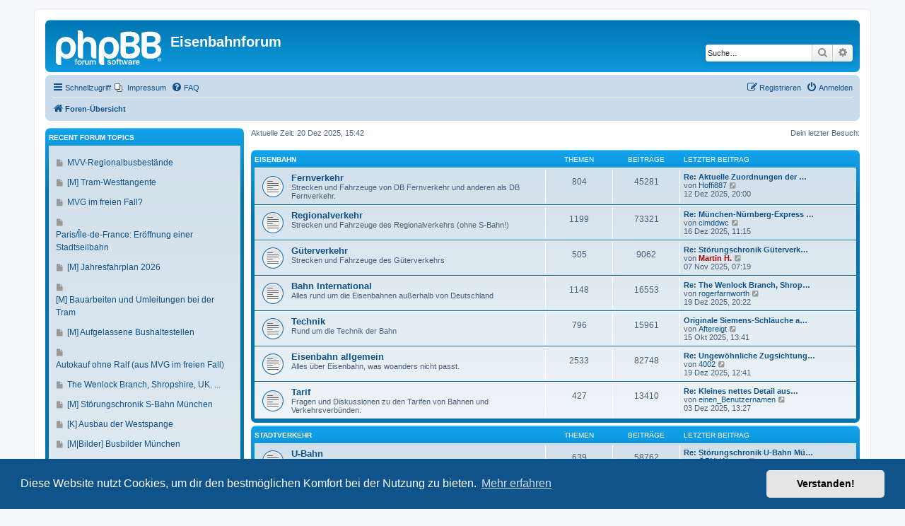

--- FILE ---
content_type: text/html; charset=UTF-8
request_url: https://www.eisenbahnforum.de/index.php?sid=f3aada38133c72d05c06f6597d42588b
body_size: 11305
content:
<!DOCTYPE html>
<html dir="ltr" lang="de">
<head>
<meta charset="utf-8" />
<meta http-equiv="X-UA-Compatible" content="IE=edge">
<meta name="viewport" content="width=device-width, initial-scale=1" />

<title>Eisenbahnforum - Foren-Übersicht</title>

	<link rel="alternate" type="application/atom+xml" title="Feed - Eisenbahnforum" href="/app.php/feed?sid=0a5160eb61c99d2351e8eda95f1634f8">			<link rel="alternate" type="application/atom+xml" title="Feed - Neue Themen" href="/app.php/feed/topics?sid=0a5160eb61c99d2351e8eda95f1634f8">				

<!--
	phpBB style name: prosilver
	Based on style:   prosilver (this is the default phpBB3 style)
	Original author:  Tom Beddard ( http://www.subBlue.com/ )
	Modified by:
-->

<link href="./assets/css/font-awesome.min.css?assets_version=14" rel="stylesheet">
<link href="./styles/prosilver/theme/stylesheet.css?assets_version=14" rel="stylesheet">
<link href="./styles/prosilver/theme/de/stylesheet.css?assets_version=14" rel="stylesheet">



	<link href="./assets/cookieconsent/cookieconsent.min.css?assets_version=14" rel="stylesheet">

<!--[if lte IE 9]>
	<link href="./styles/prosilver/theme/tweaks.css?assets_version=14" rel="stylesheet">
<![endif]-->


<link href="./ext/blitze/sitemaker/styles/all/theme/assets/sitemaker.min.css?assets_version=14" rel="stylesheet" media="screen" />
<link href="./ext/phpbb/pages/styles/prosilver/theme/pages_common.css?assets_version=14" rel="stylesheet" media="screen" />



</head>
<body id="phpbb" class="nojs notouch section-index ltr ">


<div id="wrap" class="wrap">
	<a id="top" class="top-anchor" accesskey="t"></a>
	<div id="page-header">
		<div class="headerbar" role="banner">
					<div class="inner">

			<div id="site-description" class="site-description">
		<a id="logo" class="logo" href="./index.php?sid=0a5160eb61c99d2351e8eda95f1634f8" title="Foren-Übersicht">
					<span class="site_logo"></span>
				</a>
				<h1>Eisenbahnforum</h1>
				<p></p>
				<p class="skiplink"><a href="#start_here">Zum Inhalt</a></p>
			</div>

									<div id="search-box" class="search-box search-header" role="search">
				<form action="./search.php?sid=0a5160eb61c99d2351e8eda95f1634f8" method="get" id="search">
				<fieldset>
					<input name="keywords" id="keywords" type="search" maxlength="128" title="Suche nach Wörtern" class="inputbox search tiny" size="20" value="" placeholder="Suche…" />
					<button class="button button-search" type="submit" title="Suche">
						<i class="icon fa-search fa-fw" aria-hidden="true"></i><span class="sr-only">Suche</span>
					</button>
					<a href="./search.php?sid=0a5160eb61c99d2351e8eda95f1634f8" class="button button-search-end" title="Erweiterte Suche">
						<i class="icon fa-cog fa-fw" aria-hidden="true"></i><span class="sr-only">Erweiterte Suche</span>
					</a>
					<input type="hidden" name="sid" value="0a5160eb61c99d2351e8eda95f1634f8" />

				</fieldset>
				</form>
			</div>
						
			</div>
					</div>
				<div class="navbar" role="navigation">
	<div class="inner">

	<ul id="nav-main" class="nav-main linklist" role="menubar">

		<li id="quick-links" class="quick-links dropdown-container responsive-menu" data-skip-responsive="true">
			<a href="#" class="dropdown-trigger">
				<i class="icon fa-bars fa-fw" aria-hidden="true"></i><span>Schnellzugriff</span>
			</a>
			<div class="dropdown">
				<div class="pointer"><div class="pointer-inner"></div></div>
				<ul class="dropdown-contents" role="menu">
					
											<li class="separator"></li>
																			<li>
								<a href="./search.php?search_id=newposts&amp;sid=0a5160eb61c99d2351e8eda95f1634f8" role="menuitem">
									<i class="icon fa-file-o fa-fw icon-red" aria-hidden="true"></i><span>Neue Beiträge</span>
								</a>
							</li>
																			<li>
								<a href="./search.php?search_id=unanswered&amp;sid=0a5160eb61c99d2351e8eda95f1634f8" role="menuitem">
									<i class="icon fa-file-o fa-fw icon-gray" aria-hidden="true"></i><span>Unbeantwortete Themen</span>
								</a>
							</li>
							<li>
								<a href="./search.php?search_id=active_topics&amp;sid=0a5160eb61c99d2351e8eda95f1634f8" role="menuitem">
									<i class="icon fa-file-o fa-fw icon-blue" aria-hidden="true"></i><span>Aktive Themen</span>
								</a>
							</li>
							<li class="separator"></li>
							<li>
								<a href="./search.php?sid=0a5160eb61c99d2351e8eda95f1634f8" role="menuitem">
									<i class="icon fa-search fa-fw" aria-hidden="true"></i><span>Suche</span>
								</a>
							</li>
					
										<li class="separator"></li>

									</ul>
			</div>
		</li>

					<li class="small-icon icon-pages icon-page-impressum no-bulletin">
			<a href="/app.php/impressum?sid=0a5160eb61c99d2351e8eda95f1634f8" title="Impressum" role="menuitem">
				<span>Impressum</span>
			</a>
		</li>
			<li data-last-responsive="true">
			<a href="/app.php/help/faq?sid=0a5160eb61c99d2351e8eda95f1634f8" rel="help" title="Häufig gestellte Fragen" role="menuitem">
				<i class="icon fa-question-circle fa-fw" aria-hidden="true"></i><span>FAQ</span>
			</a>
		</li>
						
			<li class="rightside"  data-skip-responsive="true">
			<a href="./ucp.php?mode=login&amp;redirect=index.php&amp;sid=0a5160eb61c99d2351e8eda95f1634f8" title="Anmelden" accesskey="x" role="menuitem">
				<i class="icon fa-power-off fa-fw" aria-hidden="true"></i><span>Anmelden</span>
			</a>
		</li>
					<li class="rightside" data-skip-responsive="true">
				<a href="./ucp.php?mode=register&amp;sid=0a5160eb61c99d2351e8eda95f1634f8" role="menuitem">
					<i class="icon fa-pencil-square-o  fa-fw" aria-hidden="true"></i><span>Registrieren</span>
				</a>
			</li>
						</ul>

	<ul id="nav-breadcrumbs" class="nav-breadcrumbs linklist navlinks" role="menubar">
				
		
		<li class="breadcrumbs" itemscope itemtype="https://schema.org/BreadcrumbList">

			
							<span class="crumb" itemtype="https://schema.org/ListItem" itemprop="itemListElement" itemscope><a itemprop="item" href="./index.php?sid=0a5160eb61c99d2351e8eda95f1634f8" accesskey="h" data-navbar-reference="index"><i class="icon fa-home fa-fw"></i><span itemprop="name">Foren-Übersicht</span></a><meta itemprop="position" content="1" /></span>

			
					</li>

		
					<li class="rightside responsive-search">
				<a href="./search.php?sid=0a5160eb61c99d2351e8eda95f1634f8" title="Zeigt die erweiterten Suchoptionen an" role="menuitem">
					<i class="icon fa-search fa-fw" aria-hidden="true"></i><span class="sr-only">Suche</span>
				</a>
			</li>
			</ul>

	</div>
</div>
	</div>

	
	<a id="start_here" class="anchor"></a>
	<div id="page-body" class="page-body" role="main">
		
			<div class="sm-block-spacing"></div>

	


	<div class="sitemaker">
		
		<div class="grid-noBottom">
			<div class="col-9_sm-12">
				
				<div class="grid-noBottom">
					<div class="col-12_sm-12">
						
						<div class="sm-module sm-block-spacing">

<p class="right responsive-center time rightside">Dein letzter Besuch: </p>
<p class="responsive-center time">Aktuelle Zeit: 20 Dez 2025, 15:42</p>


	
				<div class="forabg">
			<div class="inner">
			<ul class="topiclist">
				<li class="header">
										<dl class="row-item">
						<dt><div class="list-inner"><a href="./viewforum.php?f=44&amp;sid=0a5160eb61c99d2351e8eda95f1634f8">Eisenbahn</a></div></dt>
						<dd class="topics">Themen</dd>
						<dd class="posts">Beiträge</dd>
						<dd class="lastpost"><span>Letzter Beitrag</span></dd>
					</dl>
									</li>
			</ul>
			<ul class="topiclist forums">
		
	
	
	
			
					<li class="row">
						<dl class="row-item forum_read">
				<dt title="Keine ungelesenen Beiträge">
										<div class="list-inner">
													<!--
								<a class="feed-icon-forum" title="Feed - Fernverkehr" href="/app.php/feed?sid=0a5160eb61c99d2351e8eda95f1634f8?f=2">
									<i class="icon fa-rss-square fa-fw icon-orange" aria-hidden="true"></i><span class="sr-only">Feed - Fernverkehr</span>
								</a>
							-->
																		<a href="./viewforum.php?f=2&amp;sid=0a5160eb61c99d2351e8eda95f1634f8" class="forumtitle">Fernverkehr</a>
						<br />Strecken und Fahrzeuge von DB Fernverkehr und anderen als DB Fernverkehr.												
												<div class="responsive-show" style="display: none;">
															Themen: <strong>804</strong>
													</div>
											</div>
				</dt>
									<dd class="topics">804 <dfn>Themen</dfn></dd>
					<dd class="posts">45281 <dfn>Beiträge</dfn></dd>
					<dd class="lastpost">
						<span>
																						<dfn>Letzter Beitrag</dfn>
																										<a href="./viewtopic.php?p=791540&amp;sid=0a5160eb61c99d2351e8eda95f1634f8#p791540" title="Re: Aktuelle Zuordnungen der Triebkopfnummer und Zugname" class="lastsubject">Re: Aktuelle Zuordnungen der …</a> <br />
																	von <a href="./memberlist.php?mode=viewprofile&amp;u=11409&amp;sid=0a5160eb61c99d2351e8eda95f1634f8" class="username">Hoffi887</a>																	<a href="./viewtopic.php?p=791540&amp;sid=0a5160eb61c99d2351e8eda95f1634f8#p791540" title="Neuester Beitrag">
										<i class="icon fa-external-link-square fa-fw icon-lightgray icon-md" aria-hidden="true"></i><span class="sr-only">Neuester Beitrag</span>
									</a>
																<br /><time datetime="2025-12-12T19:00:10+00:00">12 Dez 2025, 20:00</time>
													</span>
					</dd>
							</dl>
					</li>
			
	
	
			
					<li class="row">
						<dl class="row-item forum_read">
				<dt title="Keine ungelesenen Beiträge">
										<div class="list-inner">
													<!--
								<a class="feed-icon-forum" title="Feed - Regionalverkehr" href="/app.php/feed?sid=0a5160eb61c99d2351e8eda95f1634f8?f=3">
									<i class="icon fa-rss-square fa-fw icon-orange" aria-hidden="true"></i><span class="sr-only">Feed - Regionalverkehr</span>
								</a>
							-->
																		<a href="./viewforum.php?f=3&amp;sid=0a5160eb61c99d2351e8eda95f1634f8" class="forumtitle">Regionalverkehr</a>
						<br />Strecken und Fahrzeuge des Regionalverkehrs (ohne S-Bahn!)												
												<div class="responsive-show" style="display: none;">
															Themen: <strong>1199</strong>
													</div>
											</div>
				</dt>
									<dd class="topics">1199 <dfn>Themen</dfn></dd>
					<dd class="posts">73321 <dfn>Beiträge</dfn></dd>
					<dd class="lastpost">
						<span>
																						<dfn>Letzter Beitrag</dfn>
																										<a href="./viewtopic.php?p=791659&amp;sid=0a5160eb61c99d2351e8eda95f1634f8#p791659" title="Re: München-Nürnberg-Express (MüNüX)" class="lastsubject">Re: München-Nürnberg-Express …</a> <br />
																	von <a href="./memberlist.php?mode=viewprofile&amp;u=5973&amp;sid=0a5160eb61c99d2351e8eda95f1634f8" class="username">cimddwc</a>																	<a href="./viewtopic.php?p=791659&amp;sid=0a5160eb61c99d2351e8eda95f1634f8#p791659" title="Neuester Beitrag">
										<i class="icon fa-external-link-square fa-fw icon-lightgray icon-md" aria-hidden="true"></i><span class="sr-only">Neuester Beitrag</span>
									</a>
																<br /><time datetime="2025-12-16T10:15:36+00:00">16 Dez 2025, 11:15</time>
													</span>
					</dd>
							</dl>
					</li>
			
	
	
			
					<li class="row">
						<dl class="row-item forum_read">
				<dt title="Keine ungelesenen Beiträge">
										<div class="list-inner">
													<!--
								<a class="feed-icon-forum" title="Feed - Güterverkehr" href="/app.php/feed?sid=0a5160eb61c99d2351e8eda95f1634f8?f=5">
									<i class="icon fa-rss-square fa-fw icon-orange" aria-hidden="true"></i><span class="sr-only">Feed - Güterverkehr</span>
								</a>
							-->
																		<a href="./viewforum.php?f=5&amp;sid=0a5160eb61c99d2351e8eda95f1634f8" class="forumtitle">Güterverkehr</a>
						<br />Strecken und Fahrzeuge des Güterverkehrs												
												<div class="responsive-show" style="display: none;">
															Themen: <strong>505</strong>
													</div>
											</div>
				</dt>
									<dd class="topics">505 <dfn>Themen</dfn></dd>
					<dd class="posts">9062 <dfn>Beiträge</dfn></dd>
					<dd class="lastpost">
						<span>
																						<dfn>Letzter Beitrag</dfn>
																										<a href="./viewtopic.php?p=790214&amp;sid=0a5160eb61c99d2351e8eda95f1634f8#p790214" title="Re: Störungschronik Güterverkehr" class="lastsubject">Re: Störungschronik Güterverk…</a> <br />
																	von <a href="./memberlist.php?mode=viewprofile&amp;u=3466&amp;sid=0a5160eb61c99d2351e8eda95f1634f8" style="color: #AA0000;" class="username-coloured">Martin H.</a>																	<a href="./viewtopic.php?p=790214&amp;sid=0a5160eb61c99d2351e8eda95f1634f8#p790214" title="Neuester Beitrag">
										<i class="icon fa-external-link-square fa-fw icon-lightgray icon-md" aria-hidden="true"></i><span class="sr-only">Neuester Beitrag</span>
									</a>
																<br /><time datetime="2025-11-07T06:19:47+00:00">07 Nov 2025, 07:19</time>
													</span>
					</dd>
							</dl>
					</li>
			
	
	
			
					<li class="row">
						<dl class="row-item forum_read">
				<dt title="Keine ungelesenen Beiträge">
										<div class="list-inner">
													<!--
								<a class="feed-icon-forum" title="Feed - Bahn International" href="/app.php/feed?sid=0a5160eb61c99d2351e8eda95f1634f8?f=6">
									<i class="icon fa-rss-square fa-fw icon-orange" aria-hidden="true"></i><span class="sr-only">Feed - Bahn International</span>
								</a>
							-->
																		<a href="./viewforum.php?f=6&amp;sid=0a5160eb61c99d2351e8eda95f1634f8" class="forumtitle">Bahn International</a>
						<br />Alles rund um die Eisenbahnen außerhalb von Deutschland 												
												<div class="responsive-show" style="display: none;">
															Themen: <strong>1148</strong>
													</div>
											</div>
				</dt>
									<dd class="topics">1148 <dfn>Themen</dfn></dd>
					<dd class="posts">16553 <dfn>Beiträge</dfn></dd>
					<dd class="lastpost">
						<span>
																						<dfn>Letzter Beitrag</dfn>
																										<a href="./viewtopic.php?p=791792&amp;sid=0a5160eb61c99d2351e8eda95f1634f8#p791792" title="Re: The Wenlock Branch, Shropshire, UK. ..." class="lastsubject">Re: The Wenlock Branch, Shrop…</a> <br />
																	von <a href="./memberlist.php?mode=viewprofile&amp;u=6361&amp;sid=0a5160eb61c99d2351e8eda95f1634f8" class="username">rogerfarnworth</a>																	<a href="./viewtopic.php?p=791792&amp;sid=0a5160eb61c99d2351e8eda95f1634f8#p791792" title="Neuester Beitrag">
										<i class="icon fa-external-link-square fa-fw icon-lightgray icon-md" aria-hidden="true"></i><span class="sr-only">Neuester Beitrag</span>
									</a>
																<br /><time datetime="2025-12-19T19:22:38+00:00">19 Dez 2025, 20:22</time>
													</span>
					</dd>
							</dl>
					</li>
			
	
	
			
					<li class="row">
						<dl class="row-item forum_read">
				<dt title="Keine ungelesenen Beiträge">
										<div class="list-inner">
													<!--
								<a class="feed-icon-forum" title="Feed - Technik" href="/app.php/feed?sid=0a5160eb61c99d2351e8eda95f1634f8?f=7">
									<i class="icon fa-rss-square fa-fw icon-orange" aria-hidden="true"></i><span class="sr-only">Feed - Technik</span>
								</a>
							-->
																		<a href="./viewforum.php?f=7&amp;sid=0a5160eb61c99d2351e8eda95f1634f8" class="forumtitle">Technik</a>
						<br />Rund um die Technik der Bahn												
												<div class="responsive-show" style="display: none;">
															Themen: <strong>796</strong>
													</div>
											</div>
				</dt>
									<dd class="topics">796 <dfn>Themen</dfn></dd>
					<dd class="posts">15961 <dfn>Beiträge</dfn></dd>
					<dd class="lastpost">
						<span>
																						<dfn>Letzter Beitrag</dfn>
																										<a href="./viewtopic.php?p=789277&amp;sid=0a5160eb61c99d2351e8eda95f1634f8#p789277" title="Originale Siemens-Schläuche aus Zugproduktion – Interesse von Sammlern?" class="lastsubject">Originale Siemens-Schläuche a…</a> <br />
																	von <a href="./memberlist.php?mode=viewprofile&amp;u=11389&amp;sid=0a5160eb61c99d2351e8eda95f1634f8" class="username">Aftereigt</a>																	<a href="./viewtopic.php?p=789277&amp;sid=0a5160eb61c99d2351e8eda95f1634f8#p789277" title="Neuester Beitrag">
										<i class="icon fa-external-link-square fa-fw icon-lightgray icon-md" aria-hidden="true"></i><span class="sr-only">Neuester Beitrag</span>
									</a>
																<br /><time datetime="2025-10-15T11:41:27+00:00">15 Okt 2025, 13:41</time>
													</span>
					</dd>
							</dl>
					</li>
			
	
	
			
					<li class="row">
						<dl class="row-item forum_read">
				<dt title="Keine ungelesenen Beiträge">
										<div class="list-inner">
													<!--
								<a class="feed-icon-forum" title="Feed - Eisenbahn allgemein" href="/app.php/feed?sid=0a5160eb61c99d2351e8eda95f1634f8?f=23">
									<i class="icon fa-rss-square fa-fw icon-orange" aria-hidden="true"></i><span class="sr-only">Feed - Eisenbahn allgemein</span>
								</a>
							-->
																		<a href="./viewforum.php?f=23&amp;sid=0a5160eb61c99d2351e8eda95f1634f8" class="forumtitle">Eisenbahn allgemein</a>
						<br />Alles über Eisenbahn, was woanders nicht passt.												
												<div class="responsive-show" style="display: none;">
															Themen: <strong>2533</strong>
													</div>
											</div>
				</dt>
									<dd class="topics">2533 <dfn>Themen</dfn></dd>
					<dd class="posts">82748 <dfn>Beiträge</dfn></dd>
					<dd class="lastpost">
						<span>
																						<dfn>Letzter Beitrag</dfn>
																										<a href="./viewtopic.php?p=791765&amp;sid=0a5160eb61c99d2351e8eda95f1634f8#p791765" title="Re: Ungewöhnliche Zugsichtungen" class="lastsubject">Re: Ungewöhnliche Zugsichtung…</a> <br />
																	von <a href="./memberlist.php?mode=viewprofile&amp;u=11271&amp;sid=0a5160eb61c99d2351e8eda95f1634f8" class="username">4002</a>																	<a href="./viewtopic.php?p=791765&amp;sid=0a5160eb61c99d2351e8eda95f1634f8#p791765" title="Neuester Beitrag">
										<i class="icon fa-external-link-square fa-fw icon-lightgray icon-md" aria-hidden="true"></i><span class="sr-only">Neuester Beitrag</span>
									</a>
																<br /><time datetime="2025-12-19T11:41:42+00:00">19 Dez 2025, 12:41</time>
													</span>
					</dd>
							</dl>
					</li>
			
	
	
			
					<li class="row">
						<dl class="row-item forum_read">
				<dt title="Keine ungelesenen Beiträge">
										<div class="list-inner">
													<!--
								<a class="feed-icon-forum" title="Feed - Tarif" href="/app.php/feed?sid=0a5160eb61c99d2351e8eda95f1634f8?f=31">
									<i class="icon fa-rss-square fa-fw icon-orange" aria-hidden="true"></i><span class="sr-only">Feed - Tarif</span>
								</a>
							-->
																		<a href="./viewforum.php?f=31&amp;sid=0a5160eb61c99d2351e8eda95f1634f8" class="forumtitle">Tarif</a>
						<br />Fragen und Diskussionen zu den Tarifen von Bahnen und Verkehrsverbünden.												
												<div class="responsive-show" style="display: none;">
															Themen: <strong>427</strong>
													</div>
											</div>
				</dt>
									<dd class="topics">427 <dfn>Themen</dfn></dd>
					<dd class="posts">13410 <dfn>Beiträge</dfn></dd>
					<dd class="lastpost">
						<span>
																						<dfn>Letzter Beitrag</dfn>
																										<a href="./viewtopic.php?p=791258&amp;sid=0a5160eb61c99d2351e8eda95f1634f8#p791258" title="Re: Kleines nettes Detail aus dem Alltag" class="lastsubject">Re: Kleines nettes Detail aus…</a> <br />
																	von <a href="./memberlist.php?mode=viewprofile&amp;u=6247&amp;sid=0a5160eb61c99d2351e8eda95f1634f8" class="username">einen_Benutzernamen</a>																	<a href="./viewtopic.php?p=791258&amp;sid=0a5160eb61c99d2351e8eda95f1634f8#p791258" title="Neuester Beitrag">
										<i class="icon fa-external-link-square fa-fw icon-lightgray icon-md" aria-hidden="true"></i><span class="sr-only">Neuester Beitrag</span>
									</a>
																<br /><time datetime="2025-12-03T12:27:38+00:00">03 Dez 2025, 13:27</time>
													</span>
					</dd>
							</dl>
					</li>
			
	
				</ul>

			</div>
		</div>
	
				<div class="forabg">
			<div class="inner">
			<ul class="topiclist">
				<li class="header">
										<dl class="row-item">
						<dt><div class="list-inner"><a href="./viewforum.php?f=45&amp;sid=0a5160eb61c99d2351e8eda95f1634f8">Stadtverkehr</a></div></dt>
						<dd class="topics">Themen</dd>
						<dd class="posts">Beiträge</dd>
						<dd class="lastpost"><span>Letzter Beitrag</span></dd>
					</dl>
									</li>
			</ul>
			<ul class="topiclist forums">
		
	
	
	
			
					<li class="row">
						<dl class="row-item forum_read">
				<dt title="Keine ungelesenen Beiträge">
										<div class="list-inner">
													<!--
								<a class="feed-icon-forum" title="Feed - U-Bahn" href="/app.php/feed?sid=0a5160eb61c99d2351e8eda95f1634f8?f=8">
									<i class="icon fa-rss-square fa-fw icon-orange" aria-hidden="true"></i><span class="sr-only">Feed - U-Bahn</span>
								</a>
							-->
																		<a href="./viewforum.php?f=8&amp;sid=0a5160eb61c99d2351e8eda95f1634f8" class="forumtitle">U-Bahn</a>
						<br />Strecken, Fahrzeuge und Technik von U-Bahnen												
												<div class="responsive-show" style="display: none;">
															Themen: <strong>639</strong>
													</div>
											</div>
				</dt>
									<dd class="topics">639 <dfn>Themen</dfn></dd>
					<dd class="posts">58762 <dfn>Beiträge</dfn></dd>
					<dd class="lastpost">
						<span>
																						<dfn>Letzter Beitrag</dfn>
																										<a href="./viewtopic.php?p=791772&amp;sid=0a5160eb61c99d2351e8eda95f1634f8#p791772" title="Re: Störungschronik U-Bahn München" class="lastsubject">Re: Störungschronik U-Bahn Mü…</a> <br />
																	von <a href="./memberlist.php?mode=viewprofile&amp;u=10227&amp;sid=0a5160eb61c99d2351e8eda95f1634f8" class="username">ÖPNV-Nutzer</a>																	<a href="./viewtopic.php?p=791772&amp;sid=0a5160eb61c99d2351e8eda95f1634f8#p791772" title="Neuester Beitrag">
										<i class="icon fa-external-link-square fa-fw icon-lightgray icon-md" aria-hidden="true"></i><span class="sr-only">Neuester Beitrag</span>
									</a>
																<br /><time datetime="2025-12-19T15:42:13+00:00">19 Dez 2025, 16:42</time>
													</span>
					</dd>
							</dl>
					</li>
			
	
	
			
					<li class="row">
						<dl class="row-item forum_read">
				<dt title="Keine ungelesenen Beiträge">
										<div class="list-inner">
													<!--
								<a class="feed-icon-forum" title="Feed - S-Bahn Netze &amp; Allgemeines" href="/app.php/feed?sid=0a5160eb61c99d2351e8eda95f1634f8?f=19">
									<i class="icon fa-rss-square fa-fw icon-orange" aria-hidden="true"></i><span class="sr-only">Feed - S-Bahn Netze &amp; Allgemeines</span>
								</a>
							-->
																		<a href="./viewforum.php?f=19&amp;sid=0a5160eb61c99d2351e8eda95f1634f8" class="forumtitle">S-Bahn Netze &amp; Allgemeines</a>
						<br />Alles über die Netze von S-Bahnen												
												<div class="responsive-show" style="display: none;">
															Themen: <strong>831</strong>
													</div>
											</div>
				</dt>
									<dd class="topics">831 <dfn>Themen</dfn></dd>
					<dd class="posts">86489 <dfn>Beiträge</dfn></dd>
					<dd class="lastpost">
						<span>
																						<dfn>Letzter Beitrag</dfn>
																										<a href="./viewtopic.php?p=791791&amp;sid=0a5160eb61c99d2351e8eda95f1634f8#p791791" title="Re: [M] Störungschronik S-Bahn München" class="lastsubject">Re: [M] Störungschronik S-Bah…</a> <br />
																	von <a href="./memberlist.php?mode=viewprofile&amp;u=317&amp;sid=0a5160eb61c99d2351e8eda95f1634f8" class="username">420er Vorserie</a>																	<a href="./viewtopic.php?p=791791&amp;sid=0a5160eb61c99d2351e8eda95f1634f8#p791791" title="Neuester Beitrag">
										<i class="icon fa-external-link-square fa-fw icon-lightgray icon-md" aria-hidden="true"></i><span class="sr-only">Neuester Beitrag</span>
									</a>
																<br /><time datetime="2025-12-19T19:20:22+00:00">19 Dez 2025, 20:20</time>
													</span>
					</dd>
							</dl>
					</li>
			
	
	
			
					<li class="row">
						<dl class="row-item forum_read">
				<dt title="Keine ungelesenen Beiträge">
										<div class="list-inner">
													<!--
								<a class="feed-icon-forum" title="Feed - S-Bahn Fahrzeuge" href="/app.php/feed?sid=0a5160eb61c99d2351e8eda95f1634f8?f=20">
									<i class="icon fa-rss-square fa-fw icon-orange" aria-hidden="true"></i><span class="sr-only">Feed - S-Bahn Fahrzeuge</span>
								</a>
							-->
																		<a href="./viewforum.php?f=20&amp;sid=0a5160eb61c99d2351e8eda95f1634f8" class="forumtitle">S-Bahn Fahrzeuge</a>
						<br />Die Fahrzeuge der S-Bahn-Systeme												
												<div class="responsive-show" style="display: none;">
															Themen: <strong>481</strong>
													</div>
											</div>
				</dt>
									<dd class="topics">481 <dfn>Themen</dfn></dd>
					<dd class="posts">22846 <dfn>Beiträge</dfn></dd>
					<dd class="lastpost">
						<span>
																						<dfn>Letzter Beitrag</dfn>
																										<a href="./viewtopic.php?p=788150&amp;sid=0a5160eb61c99d2351e8eda95f1634f8#p788150" title="Re: Nächster Triebwagen der S-Bahn München" class="lastsubject">Re: Nächster Triebwagen der S…</a> <br />
																	von <a href="./memberlist.php?mode=viewprofile&amp;u=11271&amp;sid=0a5160eb61c99d2351e8eda95f1634f8" class="username">4002</a>																	<a href="./viewtopic.php?p=788150&amp;sid=0a5160eb61c99d2351e8eda95f1634f8#p788150" title="Neuester Beitrag">
										<i class="icon fa-external-link-square fa-fw icon-lightgray icon-md" aria-hidden="true"></i><span class="sr-only">Neuester Beitrag</span>
									</a>
																<br /><time datetime="2025-09-14T23:02:29+00:00">15 Sep 2025, 01:02</time>
													</span>
					</dd>
							</dl>
					</li>
			
	
	
			
					<li class="row">
						<dl class="row-item forum_read">
				<dt title="Keine ungelesenen Beiträge">
										<div class="list-inner">
													<!--
								<a class="feed-icon-forum" title="Feed - Stadtverkehr allgemein" href="/app.php/feed?sid=0a5160eb61c99d2351e8eda95f1634f8?f=29">
									<i class="icon fa-rss-square fa-fw icon-orange" aria-hidden="true"></i><span class="sr-only">Feed - Stadtverkehr allgemein</span>
								</a>
							-->
																		<a href="./viewforum.php?f=29&amp;sid=0a5160eb61c99d2351e8eda95f1634f8" class="forumtitle">Stadtverkehr allgemein</a>
						<br />Alles über Stadtverkehr, was woanders nicht passt, wie z.B. Verkehrsverbünde												
												<div class="responsive-show" style="display: none;">
															Themen: <strong>768</strong>
													</div>
											</div>
				</dt>
									<dd class="topics">768 <dfn>Themen</dfn></dd>
					<dd class="posts">47262 <dfn>Beiträge</dfn></dd>
					<dd class="lastpost">
						<span>
																						<dfn>Letzter Beitrag</dfn>
																										<a href="./viewtopic.php?p=791816&amp;sid=0a5160eb61c99d2351e8eda95f1634f8#p791816" title="Re: MVG im freien Fall?" class="lastsubject">Re: MVG im freien Fall?</a> <br />
																	von <a href="./memberlist.php?mode=viewprofile&amp;u=6234&amp;sid=0a5160eb61c99d2351e8eda95f1634f8" class="username">Tram-Bahni</a>																	<a href="./viewtopic.php?p=791816&amp;sid=0a5160eb61c99d2351e8eda95f1634f8#p791816" title="Neuester Beitrag">
										<i class="icon fa-external-link-square fa-fw icon-lightgray icon-md" aria-hidden="true"></i><span class="sr-only">Neuester Beitrag</span>
									</a>
																<br /><time datetime="2025-12-20T14:11:42+00:00">20 Dez 2025, 15:11</time>
													</span>
					</dd>
							</dl>
					</li>
			
	
	
			
					<li class="row">
						<dl class="row-item forum_read">
				<dt title="Keine ungelesenen Beiträge">
										<div class="list-inner">
													<!--
								<a class="feed-icon-forum" title="Feed - Straßenbahn und Stadtbahn" href="/app.php/feed?sid=0a5160eb61c99d2351e8eda95f1634f8?f=32">
									<i class="icon fa-rss-square fa-fw icon-orange" aria-hidden="true"></i><span class="sr-only">Feed - Straßenbahn und Stadtbahn</span>
								</a>
							-->
																		<a href="./viewforum.php?f=32&amp;sid=0a5160eb61c99d2351e8eda95f1634f8" class="forumtitle">Straßenbahn und Stadtbahn</a>
						<br />Strecken, Fahrzeuge und Technik von Straßenbahnen und Stadtbahnen												
												<div class="responsive-show" style="display: none;">
															Themen: <strong>722</strong>
													</div>
											</div>
				</dt>
									<dd class="topics">722 <dfn>Themen</dfn></dd>
					<dd class="posts">75102 <dfn>Beiträge</dfn></dd>
					<dd class="lastpost">
						<span>
																						<dfn>Letzter Beitrag</dfn>
																										<a href="./viewtopic.php?p=791817&amp;sid=0a5160eb61c99d2351e8eda95f1634f8#p791817" title="Re: [M] Tram-Westtangente" class="lastsubject">Re: [M] Tram-Westtangente</a> <br />
																	von <a href="./memberlist.php?mode=viewprofile&amp;u=6700&amp;sid=0a5160eb61c99d2351e8eda95f1634f8" class="username">Nordlicht</a>																	<a href="./viewtopic.php?p=791817&amp;sid=0a5160eb61c99d2351e8eda95f1634f8#p791817" title="Neuester Beitrag">
										<i class="icon fa-external-link-square fa-fw icon-lightgray icon-md" aria-hidden="true"></i><span class="sr-only">Neuester Beitrag</span>
									</a>
																<br /><time datetime="2025-12-20T14:30:25+00:00">20 Dez 2025, 15:30</time>
													</span>
					</dd>
							</dl>
					</li>
			
	
	
			
					<li class="row">
						<dl class="row-item forum_read">
				<dt title="Keine ungelesenen Beiträge">
										<div class="list-inner">
													<!--
								<a class="feed-icon-forum" title="Feed - Bus" href="/app.php/feed?sid=0a5160eb61c99d2351e8eda95f1634f8?f=33">
									<i class="icon fa-rss-square fa-fw icon-orange" aria-hidden="true"></i><span class="sr-only">Feed - Bus</span>
								</a>
							-->
																		<a href="./viewforum.php?f=33&amp;sid=0a5160eb61c99d2351e8eda95f1634f8" class="forumtitle">Bus</a>
						<br />Strecken, Fahrzeuge und Technik von Bussen												
												<div class="responsive-show" style="display: none;">
															Themen: <strong>547</strong>
													</div>
											</div>
				</dt>
									<dd class="topics">547 <dfn>Themen</dfn></dd>
					<dd class="posts">43254 <dfn>Beiträge</dfn></dd>
					<dd class="lastpost">
						<span>
																						<dfn>Letzter Beitrag</dfn>
																										<a href="./viewtopic.php?p=791818&amp;sid=0a5160eb61c99d2351e8eda95f1634f8#p791818" title="Re: MVV-Regionalbusbestände" class="lastsubject">Re: MVV-Regionalbusbestände</a> <br />
																	von <a href="./memberlist.php?mode=viewprofile&amp;u=3314&amp;sid=0a5160eb61c99d2351e8eda95f1634f8" class="username">TramBahnFreak</a>																	<a href="./viewtopic.php?p=791818&amp;sid=0a5160eb61c99d2351e8eda95f1634f8#p791818" title="Neuester Beitrag">
										<i class="icon fa-external-link-square fa-fw icon-lightgray icon-md" aria-hidden="true"></i><span class="sr-only">Neuester Beitrag</span>
									</a>
																<br /><time datetime="2025-12-20T14:40:19+00:00">20 Dez 2025, 15:40</time>
													</span>
					</dd>
							</dl>
					</li>
			
	
				</ul>

			</div>
		</div>
	
				<div class="forabg">
			<div class="inner">
			<ul class="topiclist">
				<li class="header">
										<dl class="row-item">
						<dt><div class="list-inner"><a href="./viewforum.php?f=46&amp;sid=0a5160eb61c99d2351e8eda95f1634f8">Bilder &amp; Videos</a></div></dt>
						<dd class="topics">Themen</dd>
						<dd class="posts">Beiträge</dd>
						<dd class="lastpost"><span>Letzter Beitrag</span></dd>
					</dl>
									</li>
			</ul>
			<ul class="topiclist forums">
		
	
	
	
			
					<li class="row">
						<dl class="row-item forum_read">
				<dt title="Keine ungelesenen Beiträge">
										<div class="list-inner">
													<!--
								<a class="feed-icon-forum" title="Feed - Bilder und Videos allgemein" href="/app.php/feed?sid=0a5160eb61c99d2351e8eda95f1634f8?f=36">
									<i class="icon fa-rss-square fa-fw icon-orange" aria-hidden="true"></i><span class="sr-only">Feed - Bilder und Videos allgemein</span>
								</a>
							-->
																		<a href="./viewforum.php?f=36&amp;sid=0a5160eb61c99d2351e8eda95f1634f8" class="forumtitle">Bilder und Videos allgemein</a>
						<br />Sämtliche Fragen bzgl. Fotographie usw. sind hier an der richtigen Stelle.												
												<div class="responsive-show" style="display: none;">
															Themen: <strong>169</strong>
													</div>
											</div>
				</dt>
									<dd class="topics">169 <dfn>Themen</dfn></dd>
					<dd class="posts">6472 <dfn>Beiträge</dfn></dd>
					<dd class="lastpost">
						<span>
																						<dfn>Letzter Beitrag</dfn>
																										<a href="./viewtopic.php?p=784835&amp;sid=0a5160eb61c99d2351e8eda95f1634f8#p784835" title="Re: Wie kann ich hier Bilder einfügen?" class="lastsubject">Re: Wie kann ich hier Bilder …</a> <br />
																	von <a href="./memberlist.php?mode=viewprofile&amp;u=651&amp;sid=0a5160eb61c99d2351e8eda95f1634f8" class="username">gmg</a>																	<a href="./viewtopic.php?p=784835&amp;sid=0a5160eb61c99d2351e8eda95f1634f8#p784835" title="Neuester Beitrag">
										<i class="icon fa-external-link-square fa-fw icon-lightgray icon-md" aria-hidden="true"></i><span class="sr-only">Neuester Beitrag</span>
									</a>
																<br /><time datetime="2025-06-26T22:39:44+00:00">27 Jun 2025, 00:39</time>
													</span>
					</dd>
							</dl>
					</li>
			
	
	
			
					<li class="row">
						<dl class="row-item forum_read">
				<dt title="Keine ungelesenen Beiträge">
										<div class="list-inner">
													<!--
								<a class="feed-icon-forum" title="Feed - Bahnbilder Deutschland" href="/app.php/feed?sid=0a5160eb61c99d2351e8eda95f1634f8?f=37">
									<i class="icon fa-rss-square fa-fw icon-orange" aria-hidden="true"></i><span class="sr-only">Feed - Bahnbilder Deutschland</span>
								</a>
							-->
																		<a href="./viewforum.php?f=37&amp;sid=0a5160eb61c99d2351e8eda95f1634f8" class="forumtitle">Bahnbilder Deutschland</a>
						<br />Für alle Bahnbilder innerhalb Deutschlands...												
												<div class="responsive-show" style="display: none;">
															Themen: <strong>236</strong>
													</div>
											</div>
				</dt>
									<dd class="topics">236 <dfn>Themen</dfn></dd>
					<dd class="posts">11887 <dfn>Beiträge</dfn></dd>
					<dd class="lastpost">
						<span>
																						<dfn>Letzter Beitrag</dfn>
																										<a href="./viewtopic.php?p=790264&amp;sid=0a5160eb61c99d2351e8eda95f1634f8#p790264" title="Re: [M|Bilder] S-Bahn München" class="lastsubject">Re: [M|Bilder] S-Bahn München</a> <br />
																	von <a href="./memberlist.php?mode=viewprofile&amp;u=317&amp;sid=0a5160eb61c99d2351e8eda95f1634f8" class="username">420er Vorserie</a>																	<a href="./viewtopic.php?p=790264&amp;sid=0a5160eb61c99d2351e8eda95f1634f8#p790264" title="Neuester Beitrag">
										<i class="icon fa-external-link-square fa-fw icon-lightgray icon-md" aria-hidden="true"></i><span class="sr-only">Neuester Beitrag</span>
									</a>
																<br /><time datetime="2025-11-08T15:10:24+00:00">08 Nov 2025, 16:10</time>
													</span>
					</dd>
							</dl>
					</li>
			
	
	
			
					<li class="row">
						<dl class="row-item forum_read">
				<dt title="Keine ungelesenen Beiträge">
										<div class="list-inner">
													<!--
								<a class="feed-icon-forum" title="Feed - Straßen- und U-Bahnbilder" href="/app.php/feed?sid=0a5160eb61c99d2351e8eda95f1634f8?f=38">
									<i class="icon fa-rss-square fa-fw icon-orange" aria-hidden="true"></i><span class="sr-only">Feed - Straßen- und U-Bahnbilder</span>
								</a>
							-->
																		<a href="./viewforum.php?f=38&amp;sid=0a5160eb61c99d2351e8eda95f1634f8" class="forumtitle">Straßen- und U-Bahnbilder</a>
						<br />Alle Bilder rund um Straßen-/Stadt- und U-Bahn												
												<div class="responsive-show" style="display: none;">
															Themen: <strong>152</strong>
													</div>
											</div>
				</dt>
									<dd class="topics">152 <dfn>Themen</dfn></dd>
					<dd class="posts">10185 <dfn>Beiträge</dfn></dd>
					<dd class="lastpost">
						<span>
																						<dfn>Letzter Beitrag</dfn>
																										<a href="./viewtopic.php?p=786178&amp;sid=0a5160eb61c99d2351e8eda95f1634f8#p786178" title="Re: [M|Bilder] Straßenbahn in München" class="lastsubject">Re: [M|Bilder] Straßenbahn in…</a> <br />
																	von <a href="./memberlist.php?mode=viewprofile&amp;u=7507&amp;sid=0a5160eb61c99d2351e8eda95f1634f8" class="username">Federspeicher</a>																	<a href="./viewtopic.php?p=786178&amp;sid=0a5160eb61c99d2351e8eda95f1634f8#p786178" title="Neuester Beitrag">
										<i class="icon fa-external-link-square fa-fw icon-lightgray icon-md" aria-hidden="true"></i><span class="sr-only">Neuester Beitrag</span>
									</a>
																<br /><time datetime="2025-07-20T16:15:56+00:00">20 Jul 2025, 18:15</time>
													</span>
					</dd>
							</dl>
					</li>
			
	
	
			
					<li class="row">
						<dl class="row-item forum_read">
				<dt title="Keine ungelesenen Beiträge">
										<div class="list-inner">
													<!--
								<a class="feed-icon-forum" title="Feed - Busbilder" href="/app.php/feed?sid=0a5160eb61c99d2351e8eda95f1634f8?f=39">
									<i class="icon fa-rss-square fa-fw icon-orange" aria-hidden="true"></i><span class="sr-only">Feed - Busbilder</span>
								</a>
							-->
																		<a href="./viewforum.php?f=39&amp;sid=0a5160eb61c99d2351e8eda95f1634f8" class="forumtitle">Busbilder</a>
						<br />Alle Bilder rund um den Busverkehr...												
												<div class="responsive-show" style="display: none;">
															Themen: <strong>50</strong>
													</div>
											</div>
				</dt>
									<dd class="topics">50 <dfn>Themen</dfn></dd>
					<dd class="posts">8555 <dfn>Beiträge</dfn></dd>
					<dd class="lastpost">
						<span>
																						<dfn>Letzter Beitrag</dfn>
																										<a href="./viewtopic.php?p=791773&amp;sid=0a5160eb61c99d2351e8eda95f1634f8#p791773" title="Re: [M|Bilder] Busbilder München" class="lastsubject">Re: [M|Bilder] Busbilder Münc…</a> <br />
																	von <a href="./memberlist.php?mode=viewprofile&amp;u=907&amp;sid=0a5160eb61c99d2351e8eda95f1634f8" style="color: #00AA00;" class="username-coloured">Auer Trambahner</a>																	<a href="./viewtopic.php?p=791773&amp;sid=0a5160eb61c99d2351e8eda95f1634f8#p791773" title="Neuester Beitrag">
										<i class="icon fa-external-link-square fa-fw icon-lightgray icon-md" aria-hidden="true"></i><span class="sr-only">Neuester Beitrag</span>
									</a>
																<br /><time datetime="2025-12-19T15:45:47+00:00">19 Dez 2025, 16:45</time>
													</span>
					</dd>
							</dl>
					</li>
			
	
	
			
					<li class="row">
						<dl class="row-item forum_read">
				<dt title="Keine ungelesenen Beiträge">
										<div class="list-inner">
													<!--
								<a class="feed-icon-forum" title="Feed - Fotoreportagen und Reiseberichte" href="/app.php/feed?sid=0a5160eb61c99d2351e8eda95f1634f8?f=40">
									<i class="icon fa-rss-square fa-fw icon-orange" aria-hidden="true"></i><span class="sr-only">Feed - Fotoreportagen und Reiseberichte</span>
								</a>
							-->
																		<a href="./viewforum.php?f=40&amp;sid=0a5160eb61c99d2351e8eda95f1634f8" class="forumtitle">Fotoreportagen und Reiseberichte</a>
						<br />Eure Reportagen und Reiseberichte finden hier ihren Platz, gerne auch Bilder abseits von Gleisen												
												<div class="responsive-show" style="display: none;">
															Themen: <strong>318</strong>
													</div>
											</div>
				</dt>
									<dd class="topics">318 <dfn>Themen</dfn></dd>
					<dd class="posts">7911 <dfn>Beiträge</dfn></dd>
					<dd class="lastpost">
						<span>
																						<dfn>Letzter Beitrag</dfn>
																										<a href="./viewtopic.php?p=791178&amp;sid=0a5160eb61c99d2351e8eda95f1634f8#p791178" title="Re: [CH] Die Schweiz mal wieder." class="lastsubject">Re: [CH] Die Schweiz mal wied…</a> <br />
																	von <a href="./memberlist.php?mode=viewprofile&amp;u=7500&amp;sid=0a5160eb61c99d2351e8eda95f1634f8" class="username">Beobachter2</a>																	<a href="./viewtopic.php?p=791178&amp;sid=0a5160eb61c99d2351e8eda95f1634f8#p791178" title="Neuester Beitrag">
										<i class="icon fa-external-link-square fa-fw icon-lightgray icon-md" aria-hidden="true"></i><span class="sr-only">Neuester Beitrag</span>
									</a>
																<br /><time datetime="2025-12-01T17:51:09+00:00">01 Dez 2025, 18:51</time>
													</span>
					</dd>
							</dl>
					</li>
			
	
	
			
					<li class="row">
						<dl class="row-item forum_read">
				<dt title="Keine ungelesenen Beiträge">
										<div class="list-inner">
													<!--
								<a class="feed-icon-forum" title="Feed - Bahnbilder International" href="/app.php/feed?sid=0a5160eb61c99d2351e8eda95f1634f8?f=41">
									<i class="icon fa-rss-square fa-fw icon-orange" aria-hidden="true"></i><span class="sr-only">Feed - Bahnbilder International</span>
								</a>
							-->
																		<a href="./viewforum.php?f=41&amp;sid=0a5160eb61c99d2351e8eda95f1634f8" class="forumtitle">Bahnbilder International</a>
						<br />Hier finden alle Bahnbilder außerhalb Deutschlands ihren Platz....												
												<div class="responsive-show" style="display: none;">
															Themen: <strong>135</strong>
													</div>
											</div>
				</dt>
									<dd class="topics">135 <dfn>Themen</dfn></dd>
					<dd class="posts">1678 <dfn>Beiträge</dfn></dd>
					<dd class="lastpost">
						<span>
																						<dfn>Letzter Beitrag</dfn>
																										<a href="./viewtopic.php?p=785824&amp;sid=0a5160eb61c99d2351e8eda95f1634f8#p785824" title="Re: [IT|Bilder] Südtirol mit Abstechern" class="lastsubject">Re: [IT|Bilder] Südtirol mit …</a> <br />
																	von <a href="./memberlist.php?mode=viewprofile&amp;u=907&amp;sid=0a5160eb61c99d2351e8eda95f1634f8" style="color: #00AA00;" class="username-coloured">Auer Trambahner</a>																	<a href="./viewtopic.php?p=785824&amp;sid=0a5160eb61c99d2351e8eda95f1634f8#p785824" title="Neuester Beitrag">
										<i class="icon fa-external-link-square fa-fw icon-lightgray icon-md" aria-hidden="true"></i><span class="sr-only">Neuester Beitrag</span>
									</a>
																<br /><time datetime="2025-07-13T08:12:16+00:00">13 Jul 2025, 10:12</time>
													</span>
					</dd>
							</dl>
					</li>
			
	
				</ul>

			</div>
		</div>
	
				<div class="forabg">
			<div class="inner">
			<ul class="topiclist">
				<li class="header">
										<dl class="row-item">
						<dt><div class="list-inner"><a href="./viewforum.php?f=47&amp;sid=0a5160eb61c99d2351e8eda95f1634f8">Vermischtes</a></div></dt>
						<dd class="topics">Themen</dd>
						<dd class="posts">Beiträge</dd>
						<dd class="lastpost"><span>Letzter Beitrag</span></dd>
					</dl>
									</li>
			</ul>
			<ul class="topiclist forums">
		
	
	
	
			
					<li class="row">
						<dl class="row-item forum_read">
				<dt title="Keine ungelesenen Beiträge">
										<div class="list-inner">
													<!--
								<a class="feed-icon-forum" title="Feed - 10 vorne" href="/app.php/feed?sid=0a5160eb61c99d2351e8eda95f1634f8?f=9">
									<i class="icon fa-rss-square fa-fw icon-orange" aria-hidden="true"></i><span class="sr-only">Feed - 10 vorne</span>
								</a>
							-->
																		<a href="./viewforum.php?f=9&amp;sid=0a5160eb61c99d2351e8eda95f1634f8" class="forumtitle">10 vorne</a>
						<br />Alles was in den anderen Foren OFF-TOPIC wäre.<br>
&lt;br&gt;Guinan freut sich auf Ihren Besuch.												
												<div class="responsive-show" style="display: none;">
															Themen: <strong>1284</strong>
													</div>
											</div>
				</dt>
									<dd class="topics">1284 <dfn>Themen</dfn></dd>
					<dd class="posts">102062 <dfn>Beiträge</dfn></dd>
					<dd class="lastpost">
						<span>
																						<dfn>Letzter Beitrag</dfn>
																										<a href="./viewtopic.php?p=791793&amp;sid=0a5160eb61c99d2351e8eda95f1634f8#p791793" title="Re: Autokauf ohne Ralf (aus MVG im freien Fall)" class="lastsubject">Re: Autokauf ohne Ralf (aus M…</a> <br />
																	von <a href="./memberlist.php?mode=viewprofile&amp;u=11271&amp;sid=0a5160eb61c99d2351e8eda95f1634f8" class="username">4002</a>																	<a href="./viewtopic.php?p=791793&amp;sid=0a5160eb61c99d2351e8eda95f1634f8#p791793" title="Neuester Beitrag">
										<i class="icon fa-external-link-square fa-fw icon-lightgray icon-md" aria-hidden="true"></i><span class="sr-only">Neuester Beitrag</span>
									</a>
																<br /><time datetime="2025-12-19T19:43:26+00:00">19 Dez 2025, 20:43</time>
													</span>
					</dd>
							</dl>
					</li>
			
	
	
			
					<li class="row">
						<dl class="row-item forum_read">
				<dt title="Keine ungelesenen Beiträge">
										<div class="list-inner">
													<!--
								<a class="feed-icon-forum" title="Feed - Sonderbauformen von öffentlichen Verkehrsmitteln" href="/app.php/feed?sid=0a5160eb61c99d2351e8eda95f1634f8?f=24">
									<i class="icon fa-rss-square fa-fw icon-orange" aria-hidden="true"></i><span class="sr-only">Feed - Sonderbauformen von öffentlichen Verkehrsmitteln</span>
								</a>
							-->
																		<a href="./viewforum.php?f=24&amp;sid=0a5160eb61c99d2351e8eda95f1634f8" class="forumtitle">Sonderbauformen von öffentlichen Verkehrsmitteln</a>
						<br />Alles aus den Bereichen (Stand-)Seilbahnen, People Mover, Transrapid und weiteren speziellen Transportmitteln												
												<div class="responsive-show" style="display: none;">
															Themen: <strong>82</strong>
													</div>
											</div>
				</dt>
									<dd class="topics">82 <dfn>Themen</dfn></dd>
					<dd class="posts">8463 <dfn>Beiträge</dfn></dd>
					<dd class="lastpost">
						<span>
																						<dfn>Letzter Beitrag</dfn>
																										<a href="./viewtopic.php?p=791165&amp;sid=0a5160eb61c99d2351e8eda95f1634f8#p791165" title="Re: Standseilbahn in Lissabon verunglückt." class="lastsubject">Re: Standseilbahn in Lissabon…</a> <br />
																	von <a href="./memberlist.php?mode=viewprofile&amp;u=463&amp;sid=0a5160eb61c99d2351e8eda95f1634f8" class="username">mapic</a>																	<a href="./viewtopic.php?p=791165&amp;sid=0a5160eb61c99d2351e8eda95f1634f8#p791165" title="Neuester Beitrag">
										<i class="icon fa-external-link-square fa-fw icon-lightgray icon-md" aria-hidden="true"></i><span class="sr-only">Neuester Beitrag</span>
									</a>
																<br /><time datetime="2025-11-30T20:24:41+00:00">30 Nov 2025, 21:24</time>
													</span>
					</dd>
							</dl>
					</li>
			
	
	
			
					<li class="row">
						<dl class="row-item forum_read">
				<dt title="Keine ungelesenen Beiträge">
										<div class="list-inner">
													<!--
								<a class="feed-icon-forum" title="Feed - Homepages" href="/app.php/feed?sid=0a5160eb61c99d2351e8eda95f1634f8?f=28">
									<i class="icon fa-rss-square fa-fw icon-orange" aria-hidden="true"></i><span class="sr-only">Feed - Homepages</span>
								</a>
							-->
																		<a href="./viewforum.php?f=28&amp;sid=0a5160eb61c99d2351e8eda95f1634f8" class="forumtitle">Homepages</a>
						<br />Vorstellung und Informationen von privaten Homepages												
												<div class="responsive-show" style="display: none;">
															Themen: <strong>193</strong>
													</div>
											</div>
				</dt>
									<dd class="topics">193 <dfn>Themen</dfn></dd>
					<dd class="posts">2734 <dfn>Beiträge</dfn></dd>
					<dd class="lastpost">
						<span>
																						<dfn>Letzter Beitrag</dfn>
																										<a href="./viewtopic.php?p=770129&amp;sid=0a5160eb61c99d2351e8eda95f1634f8#p770129" title="Re: Streckenkunde Digital - Dokumentation" class="lastsubject">Re: Streckenkunde Digital - D…</a> <br />
																	von <a href="./memberlist.php?mode=viewprofile&amp;u=5679&amp;sid=0a5160eb61c99d2351e8eda95f1634f8" class="username">Herr G.</a>																	<a href="./viewtopic.php?p=770129&amp;sid=0a5160eb61c99d2351e8eda95f1634f8#p770129" title="Neuester Beitrag">
										<i class="icon fa-external-link-square fa-fw icon-lightgray icon-md" aria-hidden="true"></i><span class="sr-only">Neuester Beitrag</span>
									</a>
																<br /><time datetime="2024-07-02T14:56:56+00:00">02 Jul 2024, 16:56</time>
													</span>
					</dd>
							</dl>
					</li>
			
	
	
			
					<li class="row">
						<dl class="row-item forum_read">
				<dt title="Keine ungelesenen Beiträge">
										<div class="list-inner">
													<!--
								<a class="feed-icon-forum" title="Feed - Modelleisenbahn" href="/app.php/feed?sid=0a5160eb61c99d2351e8eda95f1634f8?f=34">
									<i class="icon fa-rss-square fa-fw icon-orange" aria-hidden="true"></i><span class="sr-only">Feed - Modelleisenbahn</span>
								</a>
							-->
																		<a href="./viewforum.php?f=34&amp;sid=0a5160eb61c99d2351e8eda95f1634f8" class="forumtitle">Modelleisenbahn</a>
						<br />Alles über Modelleisenbahnen												
												<div class="responsive-show" style="display: none;">
															Themen: <strong>76</strong>
													</div>
											</div>
				</dt>
									<dd class="topics">76 <dfn>Themen</dfn></dd>
					<dd class="posts">530 <dfn>Beiträge</dfn></dd>
					<dd class="lastpost">
						<span>
																						<dfn>Letzter Beitrag</dfn>
																										<a href="./viewtopic.php?p=791408&amp;sid=0a5160eb61c99d2351e8eda95f1634f8#p791408" title="Modellbahnausstellungen der Eisenbahnfreunde Bietigheim-Bissingen e.V." class="lastsubject">Modellbahnausstellungen der E…</a> <br />
																	von <a href="./memberlist.php?mode=viewprofile&amp;u=2126&amp;sid=0a5160eb61c99d2351e8eda95f1634f8" class="username">EFBB</a>																	<a href="./viewtopic.php?p=791408&amp;sid=0a5160eb61c99d2351e8eda95f1634f8#p791408" title="Neuester Beitrag">
										<i class="icon fa-external-link-square fa-fw icon-lightgray icon-md" aria-hidden="true"></i><span class="sr-only">Neuester Beitrag</span>
									</a>
																<br /><time datetime="2025-12-08T16:24:53+00:00">08 Dez 2025, 17:24</time>
													</span>
					</dd>
							</dl>
					</li>
			
	
				</ul>

			</div>
		</div>
	
				<div class="forabg">
			<div class="inner">
			<ul class="topiclist">
				<li class="header">
										<dl class="row-item">
						<dt><div class="list-inner"><a href="./viewforum.php?f=48&amp;sid=0a5160eb61c99d2351e8eda95f1634f8">Forum</a></div></dt>
						<dd class="topics">Themen</dd>
						<dd class="posts">Beiträge</dd>
						<dd class="lastpost"><span>Letzter Beitrag</span></dd>
					</dl>
									</li>
			</ul>
			<ul class="topiclist forums">
		
	
	
	
			
					<li class="row">
						<dl class="row-item forum_read">
				<dt title="Keine ungelesenen Beiträge">
										<div class="list-inner">
													<!--
								<a class="feed-icon-forum" title="Feed - Neuigkeiten und Ankündigungen" href="/app.php/feed?sid=0a5160eb61c99d2351e8eda95f1634f8?f=10">
									<i class="icon fa-rss-square fa-fw icon-orange" aria-hidden="true"></i><span class="sr-only">Feed - Neuigkeiten und Ankündigungen</span>
								</a>
							-->
																		<a href="./viewforum.php?f=10&amp;sid=0a5160eb61c99d2351e8eda95f1634f8" class="forumtitle">Neuigkeiten und Ankündigungen</a>
						<br />des Teams von Eisenbahnforum.de												
												<div class="responsive-show" style="display: none;">
															Themen: <strong>73</strong>
													</div>
											</div>
				</dt>
									<dd class="topics">73 <dfn>Themen</dfn></dd>
					<dd class="posts">2879 <dfn>Beiträge</dfn></dd>
					<dd class="lastpost">
						<span>
																						<dfn>Letzter Beitrag</dfn>
																										<a href="./viewtopic.php?p=790562&amp;sid=0a5160eb61c99d2351e8eda95f1634f8#p790562" title="Re: Probleme mit dem Forum" class="lastsubject">Re: Probleme mit dem Forum</a> <br />
																	von <a href="./memberlist.php?mode=viewprofile&amp;u=6786&amp;sid=0a5160eb61c99d2351e8eda95f1634f8" class="username">GT6M</a>																	<a href="./viewtopic.php?p=790562&amp;sid=0a5160eb61c99d2351e8eda95f1634f8#p790562" title="Neuester Beitrag">
										<i class="icon fa-external-link-square fa-fw icon-lightgray icon-md" aria-hidden="true"></i><span class="sr-only">Neuester Beitrag</span>
									</a>
																<br /><time datetime="2025-11-16T20:27:57+00:00">16 Nov 2025, 21:27</time>
													</span>
					</dd>
							</dl>
					</li>
			
	
	
			
					<li class="row">
						<dl class="row-item forum_read">
				<dt title="Keine ungelesenen Beiträge">
										<div class="list-inner">
													<!--
								<a class="feed-icon-forum" title="Feed - Anregungen &amp; Kritik" href="/app.php/feed?sid=0a5160eb61c99d2351e8eda95f1634f8?f=11">
									<i class="icon fa-rss-square fa-fw icon-orange" aria-hidden="true"></i><span class="sr-only">Feed - Anregungen &amp; Kritik</span>
								</a>
							-->
																		<a href="./viewforum.php?f=11&amp;sid=0a5160eb61c99d2351e8eda95f1634f8" class="forumtitle">Anregungen &amp; Kritik</a>
						<br />Hier haben Anregungen und Kritik zum Eisenbahnforum ihren Platz												
												<div class="responsive-show" style="display: none;">
															Themen: <strong>141</strong>
													</div>
											</div>
				</dt>
									<dd class="topics">141 <dfn>Themen</dfn></dd>
					<dd class="posts">3991 <dfn>Beiträge</dfn></dd>
					<dd class="lastpost">
						<span>
																						<dfn>Letzter Beitrag</dfn>
																										<a href="./viewtopic.php?p=788633&amp;sid=0a5160eb61c99d2351e8eda95f1634f8#p788633" title="Re: Was sollte sich im EF ändern?" class="lastsubject">Re: Was sollte sich im EF änd…</a> <br />
																	von <a href="./memberlist.php?mode=viewprofile&amp;u=6247&amp;sid=0a5160eb61c99d2351e8eda95f1634f8" class="username">einen_Benutzernamen</a>																	<a href="./viewtopic.php?p=788633&amp;sid=0a5160eb61c99d2351e8eda95f1634f8#p788633" title="Neuester Beitrag">
										<i class="icon fa-external-link-square fa-fw icon-lightgray icon-md" aria-hidden="true"></i><span class="sr-only">Neuester Beitrag</span>
									</a>
																<br /><time datetime="2025-09-25T08:17:23+00:00">25 Sep 2025, 10:17</time>
													</span>
					</dd>
							</dl>
					</li>
			
	
	
			
					<li class="row">
						<dl class="row-item forum_read">
				<dt title="Keine ungelesenen Beiträge">
										<div class="list-inner">
													<!--
								<a class="feed-icon-forum" title="Feed - Vorstellungsrunde" href="/app.php/feed?sid=0a5160eb61c99d2351e8eda95f1634f8?f=35">
									<i class="icon fa-rss-square fa-fw icon-orange" aria-hidden="true"></i><span class="sr-only">Feed - Vorstellungsrunde</span>
								</a>
							-->
																		<a href="./viewforum.php?f=35&amp;sid=0a5160eb61c99d2351e8eda95f1634f8" class="forumtitle">Vorstellungsrunde</a>
						<br />Hier können sich alle neuen Mitglieder vorstellen...												
												<div class="responsive-show" style="display: none;">
															Themen: <strong>94</strong>
													</div>
											</div>
				</dt>
									<dd class="topics">94 <dfn>Themen</dfn></dd>
					<dd class="posts">387 <dfn>Beiträge</dfn></dd>
					<dd class="lastpost">
						<span>
																						<dfn>Letzter Beitrag</dfn>
																										<a href="./viewtopic.php?p=791208&amp;sid=0a5160eb61c99d2351e8eda95f1634f8#p791208" title="Hallo" class="lastsubject">Hallo</a> <br />
																	von <a href="./memberlist.php?mode=viewprofile&amp;u=11414&amp;sid=0a5160eb61c99d2351e8eda95f1634f8" class="username">Gesine</a>																	<a href="./viewtopic.php?p=791208&amp;sid=0a5160eb61c99d2351e8eda95f1634f8#p791208" title="Neuester Beitrag">
										<i class="icon fa-external-link-square fa-fw icon-lightgray icon-md" aria-hidden="true"></i><span class="sr-only">Neuester Beitrag</span>
									</a>
																<br /><time datetime="2025-12-02T12:13:30+00:00">02 Dez 2025, 13:13</time>
													</span>
					</dd>
							</dl>
					</li>
			
				</ul>

			</div>
		</div>
		







	<div class="stat-block statistics">
		<h3>Statistik</h3>
		<p>
						Beiträge insgesamt <strong>763076</strong> &bull; Themen insgesamt <strong>14478</strong> &bull; Mitglieder insgesamt <strong>5476</strong> &bull; Unser neuestes Mitglied: <strong><a href="./memberlist.php?mode=viewprofile&amp;u=11423&amp;sid=0a5160eb61c99d2351e8eda95f1634f8" class="username">phx1984</a></strong>
					</p>
	</div>


			


						</div>
						
											</div>
									</div>
							</div>
			<div id="pos-sidebar" class="block-position col-3_sm-12-first sidebar">
								<div id="block-2" class="block">
					<div class="forabg sm-block-container sm-block-spacing">
	<div class="inner">
				<ul class="topiclist">
			<li class="header">
				<dl class="row-item">
					<dt>
						<div class="list-inner">
							<span class="block-icon"><i class="" aria-hidden="true"></i></span>
							<span class="block-title">Recent Forum Topics</span>
						</div>
					</dt>
					<dd></dd>
				</dl>
			</li>
		</ul>
				<ul class="forums inner-spacing">
			<li class="sm-block-content">
					<ul class="sm-list">
					<li>
								<a href="./viewtopic.php?f=33&amp;t=16668&amp;p=791818&amp;sid=0a5160eb61c99d2351e8eda95f1634f8#p791818" title="Gehe zum letzten Beitrag">
				<i class="icon fa-file fa-fw icon-lightgray icon-md" aria-hidden="true"></i><span class="sr-only">Gehe zum letzten Beitrag</span>
			</a>
								<a href="./viewtopic.php?f=33&amp;t=16668&amp;p=791818&amp;sid=0a5160eb61c99d2351e8eda95f1634f8#p791818" title="Demfall Brandstätter und RVO als
Subunternehmer vom Geldhauser?">MVV-Regionalbusbestände</a>
		</li>
				<li>
								<a href="./viewtopic.php?f=32&amp;t=11060&amp;p=791817&amp;sid=0a5160eb61c99d2351e8eda95f1634f8#p791817" title="Gehe zum letzten Beitrag">
				<i class="icon fa-file fa-fw icon-lightgray icon-md" aria-hidden="true"></i><span class="sr-only">Gehe zum letzten Beitrag</span>
			</a>
								<a href="./viewtopic.php?f=32&amp;t=11060&amp;p=791817&amp;sid=0a5160eb61c99d2351e8eda95f1634f8#p791817" title="Dass hat dazu geführt, dass man jetzt
das letzte Baufeld für den Bahnkörper
freimachen und ausheben ">[M] Tram-Westtangente</a>
		</li>
				<li>
								<a href="./viewtopic.php?f=29&amp;t=14440&amp;p=791816&amp;sid=0a5160eb61c99d2351e8eda95f1634f8#p791816" title="Gehe zum letzten Beitrag">
				<i class="icon fa-file fa-fw icon-lightgray icon-md" aria-hidden="true"></i><span class="sr-only">Gehe zum letzten Beitrag</span>
			</a>
								<a href="./viewtopic.php?f=29&amp;t=14440&amp;p=791816&amp;sid=0a5160eb61c99d2351e8eda95f1634f8#p791816" title=" 
Die Piraten sind zwar nah an der
Vergessens Grenze aber haben immer Pro
ÖPNV Politik gemacht. 

Be">MVG im freien Fall?</a>
		</li>
				<li>
								<a href="./viewtopic.php?f=29&amp;t=18714&amp;p=791814&amp;sid=0a5160eb61c99d2351e8eda95f1634f8#p791814" title="Gehe zum letzten Beitrag">
				<i class="icon fa-file fa-fw icon-lightgray icon-md" aria-hidden="true"></i><span class="sr-only">Gehe zum letzten Beitrag</span>
			</a>
								<a href="./viewtopic.php?f=29&amp;t=18714&amp;p=791814&amp;sid=0a5160eb61c99d2351e8eda95f1634f8#p791814" title=" 
Angeblich soll jede Station mit Personal
besetzt sein...
 

Wenn das System für Rollstuhlfahrer zu">Paris/Île-de-France: Eröffnung einer Stadtseilbahn</a>
		</li>
				<li>
								<a href="./viewtopic.php?f=29&amp;t=18547&amp;p=791811&amp;sid=0a5160eb61c99d2351e8eda95f1634f8#p791811" title="Gehe zum letzten Beitrag">
				<i class="icon fa-file fa-fw icon-lightgray icon-md" aria-hidden="true"></i><span class="sr-only">Gehe zum letzten Beitrag</span>
			</a>
								<a href="./viewtopic.php?f=29&amp;t=18547&amp;p=791811&amp;sid=0a5160eb61c99d2351e8eda95f1634f8#p791811" title="Was mir aufgefallen ist, dass bspw. beim
Watzinger die immergleichen
Gelenkbuskurse mit den immergle">[M] Jahresfahrplan 2026</a>
		</li>
				<li>
								<a href="./viewtopic.php?f=32&amp;t=4913&amp;p=791802&amp;sid=0a5160eb61c99d2351e8eda95f1634f8#p791802" title="Gehe zum letzten Beitrag">
				<i class="icon fa-file fa-fw icon-lightgray icon-md" aria-hidden="true"></i><span class="sr-only">Gehe zum letzten Beitrag</span>
			</a>
								<a href="./viewtopic.php?f=32&amp;t=4913&amp;p=791802&amp;sid=0a5160eb61c99d2351e8eda95f1634f8#p791802" title="Nachdem nun die 19 wieder fährt, ist
erst für Anfang Februar die nächste
Baustelle angekündigt: 

Di">[M] Bauarbeiten und Umleitungen bei der Tram</a>
		</li>
				<li>
								<a href="./viewtopic.php?f=33&amp;t=18168&amp;p=791796&amp;sid=0a5160eb61c99d2351e8eda95f1634f8#p791796" title="Gehe zum letzten Beitrag">
				<i class="icon fa-file fa-fw icon-lightgray icon-md" aria-hidden="true"></i><span class="sr-only">Gehe zum letzten Beitrag</span>
			</a>
								<a href="./viewtopic.php?f=33&amp;t=18168&amp;p=791796&amp;sid=0a5160eb61c99d2351e8eda95f1634f8#p791796" title="Kann mal wieder ein paar neue Funde
vermelden und staube das Thema hier
deshalb mal wieder ab. Leide">[M] Aufgelassene Bushaltestellen</a>
		</li>
				<li>
								<a href="./viewtopic.php?f=9&amp;t=18718&amp;p=791793&amp;sid=0a5160eb61c99d2351e8eda95f1634f8#p791793" title="Gehe zum letzten Beitrag">
				<i class="icon fa-file fa-fw icon-lightgray icon-md" aria-hidden="true"></i><span class="sr-only">Gehe zum letzten Beitrag</span>
			</a>
								<a href="./viewtopic.php?f=9&amp;t=18718&amp;p=791793&amp;sid=0a5160eb61c99d2351e8eda95f1634f8#p791793" title="Fand den Ignis nie ein schlechtes Auto,
auch wenn ich Ihn mir nicht kaufen
würde. 

Bin bei Teilever">Autokauf ohne Ralf (aus MVG im freien Fall)</a>
		</li>
				<li>
								<a href="./viewtopic.php?f=6&amp;t=18197&amp;p=791792&amp;sid=0a5160eb61c99d2351e8eda95f1634f8#p791792" title="Gehe zum letzten Beitrag">
				<i class="icon fa-file fa-fw icon-lightgray icon-md" aria-hidden="true"></i><span class="sr-only">Gehe zum letzten Beitrag</span>
			</a>
								<a href="./viewtopic.php?f=6&amp;t=18197&amp;p=791792&amp;sid=0a5160eb61c99d2351e8eda95f1634f8#p791792" title=" A short-lived LNWR Interest in the
Wenlock Railway and the Ultimate
Takeover by the GWR 

This is l">The Wenlock Branch, Shropshire, UK. ...</a>
		</li>
				<li>
								<a href="./viewtopic.php?f=19&amp;t=2528&amp;p=791791&amp;sid=0a5160eb61c99d2351e8eda95f1634f8#p791791" title="Gehe zum letzten Beitrag">
				<i class="icon fa-file fa-fw icon-lightgray icon-md" aria-hidden="true"></i><span class="sr-only">Gehe zum letzten Beitrag</span>
			</a>
								<a href="./viewtopic.php?f=19&amp;t=2528&amp;p=791791&amp;sid=0a5160eb61c99d2351e8eda95f1634f8#p791791" title="Im Moment ist wegen den ganzen
Störungen auf der S4 zwischen Pasing
und Geltendorf nur ein 40-Minute">[M] Störungschronik S-Bahn München</a>
		</li>
				<li>
								<a href="./viewtopic.php?f=19&amp;t=18716&amp;p=791778&amp;sid=0a5160eb61c99d2351e8eda95f1634f8#p791778" title="Gehe zum letzten Beitrag">
				<i class="icon fa-file fa-fw icon-lightgray icon-md" aria-hidden="true"></i><span class="sr-only">Gehe zum letzten Beitrag</span>
			</a>
								<a href="./viewtopic.php?f=19&amp;t=18716&amp;p=791778&amp;sid=0a5160eb61c99d2351e8eda95f1634f8#p791778" title="Selbst wenn da jetzt irgendetwas
&quot;ernsthaft&quot; angegangen werden
sollte, sind wir bei der üblichen Ges">[K] Ausbau der Westspange</a>
		</li>
				<li>
								<a href="./viewtopic.php?f=39&amp;t=5827&amp;p=791773&amp;sid=0a5160eb61c99d2351e8eda95f1634f8#p791773" title="Gehe zum letzten Beitrag">
				<i class="icon fa-file fa-fw icon-lightgray icon-md" aria-hidden="true"></i><span class="sr-only">Gehe zum letzten Beitrag</span>
			</a>
								<a href="./viewtopic.php?f=39&amp;t=5827&amp;p=791773&amp;sid=0a5160eb61c99d2351e8eda95f1634f8#p791773" title="Busl bissl größer. Busl bissl
dreckerter. Wiedenzhausen und
Unterweikertshofen

 https://bus.es85.de">[M|Bilder] Busbilder München</a>
		</li>
				<li>
								<a href="./viewtopic.php?f=8&amp;t=2481&amp;p=791772&amp;sid=0a5160eb61c99d2351e8eda95f1634f8#p791772" title="Gehe zum letzten Beitrag">
				<i class="icon fa-file fa-fw icon-lightgray icon-md" aria-hidden="true"></i><span class="sr-only">Gehe zum letzten Beitrag</span>
			</a>
								<a href="./viewtopic.php?f=8&amp;t=2481&amp;p=791772&amp;sid=0a5160eb61c99d2351e8eda95f1634f8#p791772" title="Momentan fehlen mindestens zwei Kurse
bei der U7. Meldung dazu? Fehlanzeige.
Klar, wer braucht schon">Störungschronik U-Bahn München</a>
		</li>
				<li>
								<a href="./viewtopic.php?f=6&amp;t=18717&amp;p=791767&amp;sid=0a5160eb61c99d2351e8eda95f1634f8#p791767" title="Gehe zum letzten Beitrag">
				<i class="icon fa-file fa-fw icon-lightgray icon-md" aria-hidden="true"></i><span class="sr-only">Gehe zum letzten Beitrag</span>
			</a>
								<a href="./viewtopic.php?f=6&amp;t=18717&amp;p=791767&amp;sid=0a5160eb61c99d2351e8eda95f1634f8#p791767" title="  Bis zu welcher Geschwindigkeit könnte
man die bestehende Strecke maximal
ausbauen? 
Die Strecke is">(BY)(RUS) Lastotschka-Angebot wurde ausgebaut</a>
		</li>
				<li>
								<a href="./viewtopic.php?f=23&amp;t=8249&amp;p=791765&amp;sid=0a5160eb61c99d2351e8eda95f1634f8#p791765" title="Gehe zum letzten Beitrag">
				<i class="icon fa-file fa-fw icon-lightgray icon-md" aria-hidden="true"></i><span class="sr-only">Gehe zum letzten Beitrag</span>
			</a>
								<a href="./viewtopic.php?f=23&amp;t=8249&amp;p=791765&amp;sid=0a5160eb61c99d2351e8eda95f1634f8#p791765" title="Gerade fuhr ein ICE4 in Moosach auf
Gleis 3 vom Nordring kommend in Richtung
München Hbf durch. Mit ">Ungewöhnliche Zugsichtungen</a>
		</li>
				<li>
								<a href="./viewtopic.php?f=32&amp;t=4416&amp;p=791762&amp;sid=0a5160eb61c99d2351e8eda95f1634f8#p791762" title="Gehe zum letzten Beitrag">
				<i class="icon fa-file fa-fw icon-lightgray icon-md" aria-hidden="true"></i><span class="sr-only">Gehe zum letzten Beitrag</span>
			</a>
								<a href="./viewtopic.php?f=32&amp;t=4416&amp;p=791762&amp;sid=0a5160eb61c99d2351e8eda95f1634f8#p791762" title="Da muss ich an das Meisterstück denken 
:lol: 
https://m.youtube.com/watch?v=lNvB0XF46Y0&amp;list=RDlNvB">Grundsatzdiskussion Münchner Trambahn</a>
		</li>
				<li>
								<a href="./viewtopic.php?f=33&amp;t=7705&amp;p=791756&amp;sid=0a5160eb61c99d2351e8eda95f1634f8#p791756" title="Gehe zum letzten Beitrag">
				<i class="icon fa-file fa-fw icon-lightgray icon-md" aria-hidden="true"></i><span class="sr-only">Gehe zum letzten Beitrag</span>
			</a>
								<a href="./viewtopic.php?f=33&amp;t=7705&amp;p=791756&amp;sid=0a5160eb61c99d2351e8eda95f1634f8#p791756" title="Dann müsste der Bus für München noch
umgerüstet werden. 

BCF hat erstmal keinen MVG Auftrag mehr,
e">[M] Störungschronik Bus</a>
		</li>
				<li>
								<a href="./viewtopic.php?f=29&amp;t=14513&amp;p=791751&amp;sid=0a5160eb61c99d2351e8eda95f1634f8#p791751" title="Gehe zum letzten Beitrag">
				<i class="icon fa-file fa-fw icon-lightgray icon-md" aria-hidden="true"></i><span class="sr-only">Gehe zum letzten Beitrag</span>
			</a>
								<a href="./viewtopic.php?f=29&amp;t=14513&amp;p=791751&amp;sid=0a5160eb61c99d2351e8eda95f1634f8#p791751" title=" 
Die Ausserfernbahn ist dann auch im
westabschnitt als Insel zwischen
Nesselwang und Pfronten-Stein">MVV plant Ausdehnung auf die ganze Metropolregion</a>
		</li>
				<li>
								<a href="./viewtopic.php?f=9&amp;t=18715&amp;p=791743&amp;sid=0a5160eb61c99d2351e8eda95f1634f8#p791743" title="Gehe zum letzten Beitrag">
				<i class="icon fa-file fa-fw icon-lightgray icon-md" aria-hidden="true"></i><span class="sr-only">Gehe zum letzten Beitrag</span>
			</a>
								<a href="./viewtopic.php?f=9&amp;t=18715&amp;p=791743&amp;sid=0a5160eb61c99d2351e8eda95f1634f8#p791743" title="ja, war gestern nett anzuschauen. Flog
durchgehend mit ausgefahrenem Fahrwerk
und Landelichtern an u">Ungewöhnliche Sichtungen von Flugobjekten</a>
		</li>
				<li>
								<a href="./viewtopic.php?f=32&amp;t=13140&amp;p=791742&amp;sid=0a5160eb61c99d2351e8eda95f1634f8#p791742" title="Gehe zum letzten Beitrag">
				<i class="icon fa-file fa-fw icon-lightgray icon-md" aria-hidden="true"></i><span class="sr-only">Gehe zum letzten Beitrag</span>
			</a>
								<a href="./viewtopic.php?f=32&amp;t=13140&amp;p=791742&amp;sid=0a5160eb61c99d2351e8eda95f1634f8#p791742" title="Laut Tramreport.de Übersicht sind nun
2558,2559 und 2560 im Einsatz, 2557
scheint man noch nicht zug">[M] Avenio Sammelthema</a>
		</li>
				<li>
								<a href="./viewtopic.php?f=23&amp;t=14409&amp;p=791738&amp;sid=0a5160eb61c99d2351e8eda95f1634f8#p791738" title="Gehe zum letzten Beitrag">
				<i class="icon fa-file fa-fw icon-lightgray icon-md" aria-hidden="true"></i><span class="sr-only">Gehe zum letzten Beitrag</span>
			</a>
								<a href="./viewtopic.php?f=23&amp;t=14409&amp;p=791738&amp;sid=0a5160eb61c99d2351e8eda95f1634f8#p791738" title="Schwarzwälder Bote

Thema: Ab Ende Januar nimmt Hesse-Bahn
Fahrgäste mit – aber Züge fahren
schon je">Württembergische Schwarzwaldbahn</a>
		</li>
				<li>
								<a href="./viewtopic.php?f=23&amp;t=5180&amp;p=791725&amp;sid=0a5160eb61c99d2351e8eda95f1634f8#p791725" title="Gehe zum letzten Beitrag">
				<i class="icon fa-file fa-fw icon-lightgray icon-md" aria-hidden="true"></i><span class="sr-only">Gehe zum letzten Beitrag</span>
			</a>
								<a href="./viewtopic.php?f=23&amp;t=5180&amp;p=791725&amp;sid=0a5160eb61c99d2351e8eda95f1634f8#p791725" title="Dass der am WE dort nicht fährt, wusste
ich tatsächlich nicht. Dachte wegen der
Verbindung zum Rieme">Kurioses</a>
		</li>
				<li>
								<a href="./viewtopic.php?f=8&amp;t=15762&amp;p=791705&amp;sid=0a5160eb61c99d2351e8eda95f1634f8#p791705" title="Gehe zum letzten Beitrag">
				<i class="icon fa-file fa-fw icon-lightgray icon-md" aria-hidden="true"></i><span class="sr-only">Gehe zum letzten Beitrag</span>
			</a>
								<a href="./viewtopic.php?f=8&amp;t=15762&amp;p=791705&amp;sid=0a5160eb61c99d2351e8eda95f1634f8#p791705" title="Anderes Thema aber auch zur U-Bahn Rom:
 https://www.ardmediathek.de/tv-programm/690b08f6581d0b38f15">[Rom] Tunneldecke stürzt auf fahrende U-Bahn</a>
		</li>
				<li>
								<a href="./viewtopic.php?f=32&amp;t=874&amp;p=791697&amp;sid=0a5160eb61c99d2351e8eda95f1634f8#p791697" title="Gehe zum letzten Beitrag">
				<i class="icon fa-file fa-fw icon-lightgray icon-md" aria-hidden="true"></i><span class="sr-only">Gehe zum letzten Beitrag</span>
			</a>
								<a href="./viewtopic.php?f=32&amp;t=874&amp;p=791697&amp;sid=0a5160eb61c99d2351e8eda95f1634f8#p791697" title="Neuwagen 401 ist in Karlsruhe
eingetroffen:

 https://www.avg.info/unternehmen/presse/pressemitteilu">Karlsruher Stadtbahn</a>
		</li>
				<li>
								<a href="./viewtopic.php?f=6&amp;t=18695&amp;p=791681&amp;sid=0a5160eb61c99d2351e8eda95f1634f8#p791681" title="Gehe zum letzten Beitrag">
				<i class="icon fa-file fa-fw icon-lightgray icon-md" aria-hidden="true"></i><span class="sr-only">Gehe zum letzten Beitrag</span>
			</a>
								<a href="./viewtopic.php?f=6&amp;t=18695&amp;p=791681&amp;sid=0a5160eb61c99d2351e8eda95f1634f8#p791681" title=" Part 7 – L’Escarene to
Drap-Cantaron Railway Station.
 
This article begins the journey from
L’Esca">Les Trains du Col de Tende</a>
		</li>
				<li>
								<a href="./viewtopic.php?f=3&amp;t=5269&amp;p=791659&amp;sid=0a5160eb61c99d2351e8eda95f1634f8#p791659" title="Gehe zum letzten Beitrag">
				<i class="icon fa-file fa-fw icon-lightgray icon-md" aria-hidden="true"></i><span class="sr-only">Gehe zum letzten Beitrag</span>
			</a>
								<a href="./viewtopic.php?f=3&amp;t=5269&amp;p=791659&amp;sid=0a5160eb61c99d2351e8eda95f1634f8#p791659" title=" 
Bis Ingolstadt fahren dann wohl Twindex
aus München heraus?
 
Ja, oder halt die üblichen Ersatzzüg">München-Nürnberg-Express (MüNüX)</a>
		</li>
				<li>
								<a href="./viewtopic.php?f=32&amp;t=4896&amp;p=791656&amp;sid=0a5160eb61c99d2351e8eda95f1634f8#p791656" title="Gehe zum letzten Beitrag">
				<i class="icon fa-file fa-fw icon-lightgray icon-md" aria-hidden="true"></i><span class="sr-only">Gehe zum letzten Beitrag</span>
			</a>
								<a href="./viewtopic.php?f=32&amp;t=4896&amp;p=791656&amp;sid=0a5160eb61c99d2351e8eda95f1634f8#p791656" title="Auf der Website der Stadtwerke wird die
Unfallinstandsetzung von der Variobahn
2315 ausgeschrieben.">[M] Variobahn Sammelthema</a>
		</li>
				<li>
								<a href="./viewtopic.php?f=3&amp;t=14939&amp;p=791642&amp;sid=0a5160eb61c99d2351e8eda95f1634f8#p791642" title="Gehe zum letzten Beitrag">
				<i class="icon fa-file fa-fw icon-lightgray icon-md" aria-hidden="true"></i><span class="sr-only">Gehe zum letzten Beitrag</span>
			</a>
								<a href="./viewtopic.php?f=3&amp;t=14939&amp;p=791642&amp;sid=0a5160eb61c99d2351e8eda95f1634f8#p791642" title="Vorortverkehr München - Buchloe 2024
mit der höchsten Zugausfallquote
(niedrigste Zugfahrquote von 9">Allgäu-Sammelthema</a>
		</li>
				<li>
								<a href="./viewtopic.php?f=3&amp;t=8953&amp;p=791618&amp;sid=0a5160eb61c99d2351e8eda95f1634f8#p791618" title="Gehe zum letzten Beitrag">
				<i class="icon fa-file fa-fw icon-lightgray icon-md" aria-hidden="true"></i><span class="sr-only">Gehe zum letzten Beitrag</span>
			</a>
								<a href="./viewtopic.php?f=3&amp;t=8953&amp;p=791618&amp;sid=0a5160eb61c99d2351e8eda95f1634f8#p791618" title=" 
Ich bezweifele es sorry. 
Die Welt wird sich deswegen nicht
schneller oder langsamer drehen, weil ">Alles zur Bayerischen Oberlandbahn</a>
		</li>
				<li>
								<a href="./viewtopic.php?f=23&amp;t=17138&amp;p=791599&amp;sid=0a5160eb61c99d2351e8eda95f1634f8#p791599" title="Gehe zum letzten Beitrag">
				<i class="icon fa-file fa-fw icon-lightgray icon-md" aria-hidden="true"></i><span class="sr-only">Gehe zum letzten Beitrag</span>
			</a>
								<a href="./viewtopic.php?f=23&amp;t=17138&amp;p=791599&amp;sid=0a5160eb61c99d2351e8eda95f1634f8#p791599" title=" 
Freistaat rechnet mit Fertigstellung der
ABS38 bis Ende 2035. Siehe Bayer.
Landtag, 21.7.2025: htt">ABS 38 München - Mühldorf - Salzburg</a>
		</li>
				</ul>

			</li>
		</ul>
	</div>
</div>
					
				</div>
											</div>
					</div>

			</div>

	
		</div>


<div id="page-footer" class="page-footer" role="contentinfo">
	<div class="navbar" role="navigation">
	<div class="inner">

	<ul id="nav-footer" class="nav-footer linklist" role="menubar">
		<li class="breadcrumbs">
									<span class="crumb"><a href="./index.php?sid=0a5160eb61c99d2351e8eda95f1634f8" data-navbar-reference="index"><i class="icon fa-home fa-fw" aria-hidden="true"></i><span>Foren-Übersicht</span></a></span>					</li>
		
				<li class="rightside">Alle Zeiten sind <span title="Europa/Berlin">UTC+01:00</span></li>
							<li class="rightside">
				<a href="./ucp.php?mode=delete_cookies&amp;sid=0a5160eb61c99d2351e8eda95f1634f8" data-ajax="true" data-refresh="true" role="menuitem">
					<i class="icon fa-trash fa-fw" aria-hidden="true"></i><span>Alle Cookies löschen</span>
				</a>
			</li>
														</ul>

	</div>
</div>

	<div class="copyright">
				<p class="footer-row">
			<span class="footer-copyright">Powered by <a href="https://www.phpbb.com/">phpBB</a>&reg; Forum Software &copy; phpBB Limited</span>
		</p>
				<p class="footer-row">
			<span class="footer-copyright">Deutsche Übersetzung durch <a href="https://www.phpbb.de/">phpBB.de</a></span>
		</p>
				<br /><a href="https://github.com/blitze/phpBB-ext-sitemaker">phpBB SiteMaker</a>		<p class="footer-row" role="menu">
			<a class="footer-link" href="./ucp.php?mode=privacy&amp;sid=0a5160eb61c99d2351e8eda95f1634f8" title="Datenschutz" role="menuitem">
				<span class="footer-link-text">Datenschutz</span>
			</a>
			|
			<a class="footer-link" href="./ucp.php?mode=terms&amp;sid=0a5160eb61c99d2351e8eda95f1634f8" title="Nutzungsbedingungen" role="menuitem">
				<span class="footer-link-text">Nutzungsbedingungen</span>
			</a>
		</p>
					</div>

	<div id="darkenwrapper" class="darkenwrapper" data-ajax-error-title="AJAX-Fehler" data-ajax-error-text="Bei der Verarbeitung deiner Anfrage ist ein Fehler aufgetreten." data-ajax-error-text-abort="Der Benutzer hat die Anfrage abgebrochen." data-ajax-error-text-timeout="Bei deiner Anfrage ist eine Zeitüberschreitung aufgetreten. Bitte versuche es erneut." data-ajax-error-text-parsererror="Bei deiner Anfrage ist etwas falsch gelaufen und der Server hat eine ungültige Antwort zurückgegeben.">
		<div id="darken" class="darken">&nbsp;</div>
	</div>

	<div id="phpbb_alert" class="phpbb_alert" data-l-err="Fehler" data-l-timeout-processing-req="Bei der Anfrage ist eine Zeitüberschreitung aufgetreten.">
		<a href="#" class="alert_close">
			<i class="icon fa-times-circle fa-fw" aria-hidden="true"></i>
		</a>
		<h3 class="alert_title">&nbsp;</h3><p class="alert_text"></p>
	</div>
	<div id="phpbb_confirm" class="phpbb_alert">
		<a href="#" class="alert_close">
			<i class="icon fa-times-circle fa-fw" aria-hidden="true"></i>
		</a>
		<div class="alert_text"></div>
	</div>
</div>

</div>

<div>
	<a id="bottom" class="anchor" accesskey="z"></a>
	</div>

<script src="./assets/javascript/jquery-3.6.0.min.js?assets_version=14"></script>
<script src="./assets/javascript/core.js?assets_version=14"></script>

	<script src="./assets/cookieconsent/cookieconsent.min.js?assets_version=14"></script>
	<script>
		if (typeof window.cookieconsent === "object") {
			window.addEventListener("load", function(){
				window.cookieconsent.initialise({
					"palette": {
						"popup": {
							"background": "#0F538A"
						},
						"button": {
							"background": "#E5E5E5"
						}
					},
					"theme": "classic",
					"content": {
						"message": "Diese\u0020Website\u0020nutzt\u0020Cookies,\u0020um\u0020dir\u0020den\u0020bestm\u00F6glichen\u0020Komfort\u0020bei\u0020der\u0020Nutzung\u0020zu\u0020bieten.",
						"dismiss": "Verstanden\u0021",
						"link": "Mehr\u0020erfahren",
						"href": "./ucp.php?mode=privacy&amp;sid=0a5160eb61c99d2351e8eda95f1634f8"
					}
				});
			});
		}
	</script>


<script src="./styles/prosilver/template/forum_fn.js?assets_version=14"></script>
<script src="./styles/prosilver/template/ajax.js?assets_version=14"></script>



</body>
</html>
